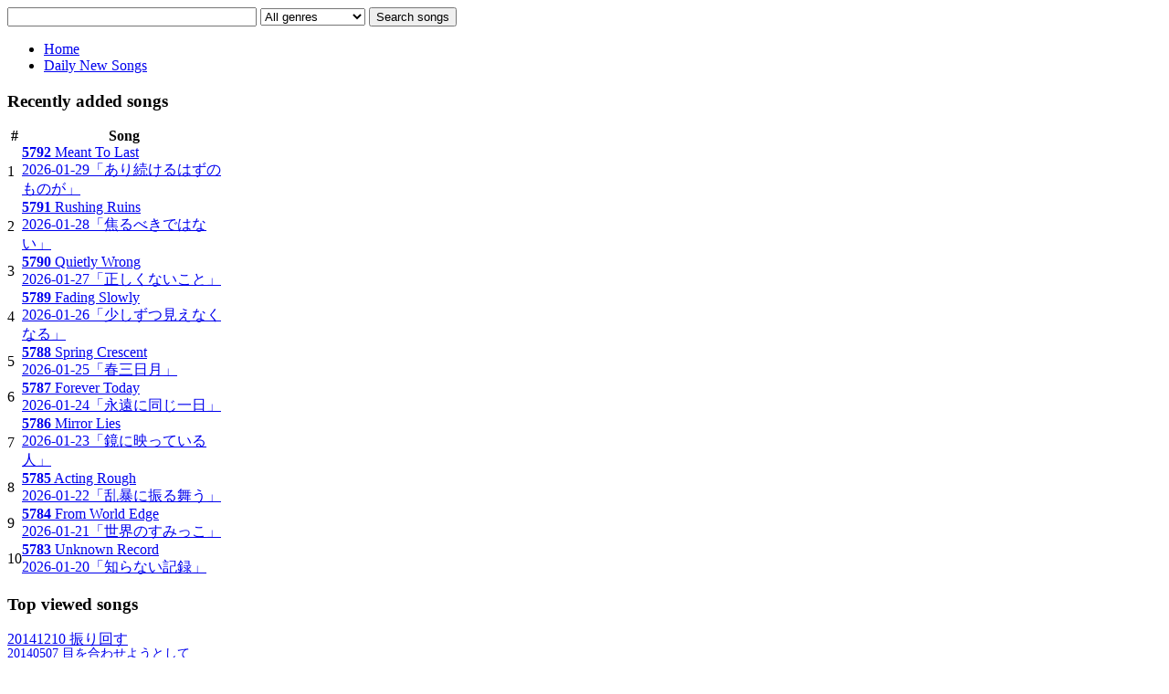

--- FILE ---
content_type: text/html; charset=UTF-8
request_url: https://jigahouboku.com/daily?start=4800
body_size: 49155
content:

<!DOCTYPE html PUBLIC "-//W3C//DTD XHTML 1.0 Transitional//EN" "http://www.w3.org/TR/xhtml1/DTD/xhtml1-transitional.dtd"><html xmlns="http://www.w3.org/1999/xhtml" xml:lang="ja" lang="ja" >
<head>
    <base href="https://jigahouboku.com/daily" />
  <meta http-equiv="content-type" content="text/html; charset=utf-8" />
  <meta name="robots" content="index, follow" />
  <meta name="keywords" content="自我放牧,作曲,録音,小説,一日一曲,約2分の音楽" />
  <meta name="rights" content="(C) Jigahouboku." />
  <meta name="language" content="ja-JP" />
  <meta name="description" content="毎日1曲、新曲つくってアレンジ＆録音したものを日々アップロード中。" />
  <meta name="generator" content="Joomla! 1.6 - Open Source Content Management" />
  <title>jigahouboku＜自我放牧＞</title>
  <link rel="stylesheet" href="https://jigahouboku.com/components/com_muscol/assets/letter.css" type="text/css" />
  <link rel="stylesheet" href="https://jigahouboku.com/components/com_muscol/assets/artist_detailed.css" type="text/css" />
  <link rel="stylesheet" href="https://jigahouboku.com/components/com_muscol/assets/album.css" type="text/css" />
  <link rel="stylesheet" href="https://jigahouboku.com/components/com_muscol/assets/comments.css" type="text/css" />
  <link rel="stylesheet" href="/templates/system/css/system.css" type="text/css" />
  <link rel="stylesheet" href="/templates/system/css/general.css" type="text/css" />
  <link rel="stylesheet" href="/templates/shaper_simplicity_ii/css/template.css" type="text/css" />
  <link rel="stylesheet" href="/templates/shaper_simplicity_ii/css/joomla.css" type="text/css" />
  <link rel="stylesheet" href="/templates/shaper_simplicity_ii/css/custom.css" type="text/css" />
  <link rel="stylesheet" href="/templates/shaper_simplicity_ii/css/modules.css" type="text/css" />
  <link rel="stylesheet" href="/templates/shaper_simplicity_ii/css/typography.css" type="text/css" />
  <link rel="stylesheet" href="/templates/shaper_simplicity_ii/css/css3.css" type="text/css" />
  <link rel="stylesheet" href="/templates/shaper_simplicity_ii/css/styles/style1.css" type="text/css" />
  <link rel="stylesheet" href="/templates/shaper_simplicity_ii/css/menu.css" type="text/css" />
  <link rel="stylesheet" href="/modules/mod_muscol_featured_top_viewed/tmpl/top_viewed.css" type="text/css" />
  <link rel="stylesheet" href="/modules/mod_muscol_recently_added_songs/tmpl/recently_added_songs.css" type="text/css" />
  <link rel="stylesheet" href="/modules/mod_muscol_search_bars/tmpl/search_bars.css" type="text/css" />
  <style type="text/css">
.sp-wrap {width: 960px;}#sp-leftcol {width: 25%}#sp-rightcol { width: 0%}#sp-maincol {width:75%}#inner_content {width: 100%;}#inset1 {width: 20%}#inset2 { width: 20%}
  </style>
  <script src="/media/system/js/core.js" type="text/javascript"></script>
  <script src="/media/system/js/mootools-core.js" type="text/javascript"></script>
  <script src="/media/system/js/mootools-more.js" type="text/javascript"></script>
  <script src="/plugins/muscolplayers/jwplayer/jwplayer/jwplayer.js" type="text/javascript"></script>
  <script src="/plugins/muscolplayers/jwplayer/jwplayer/playlist_functions.js" type="text/javascript"></script>
  <script src="/plugins/system/helix/js/menu.js" type="text/javascript"></script>
  <script src="/plugins/system/helix/js/jquery.js" type="text/javascript"></script>
  <script type="text/javascript">
var songs_position_id = new Array(); songs_position_id[0] = 992; songs_position_id[1] = 991; songs_position_id[2] = 990; songs_position_id[3] = 989; songs_position_id[4] = 988; songs_position_id[5] = 987; songs_position_id[6] = 986; songs_position_id[7] = 985; songs_position_id[8] = 984; songs_position_id[9] = 983; songs_position_id[10] = 982; songs_position_id[11] = 981; songs_position_id[12] = 980; songs_position_id[13] = 979; songs_position_id[14] = 978; songs_position_id[15] = 977; songs_position_id[16] = 976; songs_position_id[17] = 975; songs_position_id[18] = 974; songs_position_id[19] = 973; songs_position_id[20] = 972; songs_position_id[21] = 971; songs_position_id[22] = 970; songs_position_id[23] = 969; songs_position_id[24] = 968; songs_position_id[25] = 967; songs_position_id[26] = 966; songs_position_id[27] = 965; songs_position_id[28] = 964; songs_position_id[29] = 963;var songs_position_url = new Array(); songs_position_url[0] = 'https://jigahouboku.com/songs/20121208-帰る前に帰っていたはずだと言う.mp3'; songs_position_url[1] = 'https://jigahouboku.com/songs/20121207-悩める人.mp3'; songs_position_url[2] = 'https://jigahouboku.com/songs/20121206-振替の帰途.mp3'; songs_position_url[3] = 'https://jigahouboku.com/songs/20121205-朝の散歩.mp3'; songs_position_url[4] = 'https://jigahouboku.com/songs/20121204-つめたい地面.mp3'; songs_position_url[5] = 'https://jigahouboku.com/songs/20121203-銀杏並木.mp3'; songs_position_url[6] = 'https://jigahouboku.com/songs/20121202-冬の明け方.mp3'; songs_position_url[7] = 'https://jigahouboku.com/songs/20121201-予定変更.mp3'; songs_position_url[8] = 'https://jigahouboku.com/songs/20121130-遅々として進まず.mp3'; songs_position_url[9] = 'https://jigahouboku.com/songs/20121129-怠惰の標的.mp3'; songs_position_url[10] = 'https://jigahouboku.com/songs/20121128-おかしな教室.mp3'; songs_position_url[11] = 'https://jigahouboku.com/songs/20121127-悪いことばかり続く日.mp3'; songs_position_url[12] = 'https://jigahouboku.com/songs/20121126-落ち葉の絨毯.mp3'; songs_position_url[13] = 'https://jigahouboku.com/songs/20121125-晩秋の逆光.mp3'; songs_position_url[14] = 'https://jigahouboku.com/songs/20121124-透明な人.mp3'; songs_position_url[15] = 'https://jigahouboku.com/songs/20121123-落ちる日.mp3'; songs_position_url[16] = 'https://jigahouboku.com/songs/20121122-めでたいはじまり.mp3'; songs_position_url[17] = 'https://jigahouboku.com/songs/20121121-よりかかり気にしすぎ.mp3'; songs_position_url[18] = 'https://jigahouboku.com/songs/20121120-夢のような日々.mp3'; songs_position_url[19] = 'https://jigahouboku.com/songs/20121119-小さな探検.mp3'; songs_position_url[20] = 'https://jigahouboku.com/songs/20121118-出番になって準備できていない.mp3'; songs_position_url[21] = 'https://jigahouboku.com/songs/20121117-縮図.mp3'; songs_position_url[22] = 'https://jigahouboku.com/songs/20121116-前に見たような.mp3'; songs_position_url[23] = 'https://jigahouboku.com/songs/20121115-負の連鎖.mp3'; songs_position_url[24] = 'https://jigahouboku.com/songs/20121114-足早に過ぎる.mp3'; songs_position_url[25] = 'https://jigahouboku.com/songs/20121113-白い模様.mp3'; songs_position_url[26] = 'https://jigahouboku.com/songs/20121112-雨の車輪.mp3'; songs_position_url[27] = 'https://jigahouboku.com/songs/20121111-暁を覚えず.mp3'; songs_position_url[28] = 'https://jigahouboku.com/songs/20121110-位置の相対.mp3'; songs_position_url[29] = 'https://jigahouboku.com/songs/20121109-間に合わせのばらばらな絵.mp3';jQuery.noConflict();
  </script>
<link href="/templates/shaper_simplicity_ii/images/favicon.ico" rel="shortcut icon" type="image/x-icon" /></head>

<body class="bg clearfix">
  <div class="bg1">
  <div class="sp-wrap main-bg clearfix">
    
    <div id="header" class="clearfix">
      
	<a id="logo" style="width:300px;height:150px" href="/"></a>
  
      
  
              <div id="search">
          


<div class="searchsongsmodule">
<form action="index.php" method="get">
    
        <input type="text" name="searchword" class="keyword_search_input" size="32" maxlength="255" value=""/>
        
        
    <select name="genre_id">
						<option value="">All genres</option>
						<option value='14'  >ALL</option><option value='30'  >&nbsp;&nbsp;Heavy</option><option value='29'  >&nbsp;&nbsp;Dance-Electric</option><option value='27'  >&nbsp;&nbsp;Emotional</option><option value='26'  >&nbsp;&nbsp;Ambient</option><option value='25'  >&nbsp;&nbsp;Minimal</option><option value='24'  >&nbsp;&nbsp;SouthBound</option><option value='23'  >&nbsp;&nbsp;JazzyBlues</option><option value='22'  >&nbsp;&nbsp;Strange</option><option value='21'  >&nbsp;&nbsp;Fork-Country</option><option value='20'  >&nbsp;&nbsp;Funk</option><option value='19'  >&nbsp;&nbsp;Reggae</option><option value='31'  >&nbsp;&nbsp;Rock</option><option value='32'  >&nbsp;&nbsp;Pop</option><option value='33'  >&nbsp;&nbsp;Clean</option><option value='34'  >&nbsp;&nbsp;Soul-R&B</option><option value='35'  >&nbsp;&nbsp;Latin-Ethno</option><option value='36'  >&nbsp;&nbsp;Dark</option><option value='37'  >&nbsp;&nbsp;HipHop</option>
					</select>    
    <input type="submit" value="Search songs" />
			
    <input type="hidden" name="option" value="com_muscol" />
    <input type="hidden" name="search" value="songs" />
    <input type="hidden" name="view" value="search" />
    <input type="hidden" name="Itemid" value="" />
    
</form>
</div>

        </div>
        
    </div>    
    
<div class="clr"></div><div id="hornav" class="clearfix"><ul class="sp-menu level-0"><li class="menu-item first"><a href="https://jigahouboku.com/" class="menu-item first" ><span class="menu"><span class="menu-title">Home</span></span></a></li><li class="menu-item active last"><a href="/daily" class="menu-item active last" ><span class="menu"><span class="menu-title">Daily New Songs</span></span></a></li></ul></div><script type="text/javascript">
//<![CDATA[
	window.addEvent('domready',function(){
		var	limits = $(document.body),/*document.getElement('.sp-wrap')*/
		items_v = [], items_h = [];

		$$('div.submenu').each(function (el) {
			if (el.getParent().getParent().hasClass('level-0')) {
				items_v.push(el);
			} else {
				items_h.push(el);
			}
		});

		new SPMenu(items_v, {
			direction: 'LTR',
			bound: limits,
			fxOptions: {
				transition: Fx.Transitions.linear,
				duration: 300			},
			animation: 'slide',
			mode: 'vertical',
			offset:{x:0, y: -1}
		});

		new SPMenu(items_h, {
			direction: 'LTR',
			bound: limits,
			fxOptions: {
				transition: Fx.Transitions.linear,
				duration: 300			},
			animation: 'slide',
			mode: 'horizontal',
			offset: {x: -10, y: 5}
		});
	});
//]]>
</script>  
    
    <!--Module Position slides-->  
      
  
    <!--Module Position user1 to user4-->
      
    	<div id="sp-leftcol">
		<div class="sp-inner clearfix">
			<div style="width:100%" class="sp-block "><div id="left1" class="mod-block  single">	<div class="module">	
		<div class="mod-wrapper clearfix">		
						<h3 class="header">			
				<span>Recently</span> added songs				</h3>
										<div class="mod-content clearfix">	
				<div class="mod-inner clearfix">
					
<div class='recently_added_songs'>
  <table border='0' cellpadding='0' cellspacing='0' width="100%">
  <thead>
    <tr>
      <th>#</th>
      <th> Song </th>
                      </tr>
  </thead>
        <tr class="tr_recent_songs row0">
      <td style="white-space:nowrap;">1</td>
      <td><a href="/daily/J/2-jigahouboku/191-2026-01/5792-20260129-"><strong>5792</strong> Meant To Last<br>2026-01-29「あり続けるはずのものが」</a></td>
                      </tr>
        <tr class="tr_recent_songs row1">
      <td style="white-space:nowrap;">2</td>
      <td><a href="/daily/J/2-jigahouboku/191-2026-01/5791-20260128-"><strong>5791</strong> Rushing Ruins<br>2026-01-28「焦るべきではない」</a></td>
                      </tr>
        <tr class="tr_recent_songs row0">
      <td style="white-space:nowrap;">3</td>
      <td><a href="/daily/J/2-jigahouboku/191-2026-01/5790-20260127-"><strong>5790</strong> Quietly Wrong<br>2026-01-27「正しくないこと」</a></td>
                      </tr>
        <tr class="tr_recent_songs row1">
      <td style="white-space:nowrap;">4</td>
      <td><a href="/daily/J/2-jigahouboku/191-2026-01/5789-20260126-"><strong>5789</strong> Fading Slowly<br>2026-01-26「少しずつ見えなくなる」</a></td>
                      </tr>
        <tr class="tr_recent_songs row0">
      <td style="white-space:nowrap;">5</td>
      <td><a href="/daily/J/2-jigahouboku/191-2026-01/5788-20260125-"><strong>5788</strong> Spring Crescent<br>2026-01-25「春三日月」</a></td>
                      </tr>
        <tr class="tr_recent_songs row1">
      <td style="white-space:nowrap;">6</td>
      <td><a href="/daily/J/2-jigahouboku/191-2026-01/5787-20260124-"><strong>5787</strong> Forever Today<br>2026-01-24「永遠に同じ一日」</a></td>
                      </tr>
        <tr class="tr_recent_songs row0">
      <td style="white-space:nowrap;">7</td>
      <td><a href="/daily/J/2-jigahouboku/191-2026-01/5786-20260123-"><strong>5786</strong> Mirror Lies<br>2026-01-23「鏡に映っている人」</a></td>
                      </tr>
        <tr class="tr_recent_songs row1">
      <td style="white-space:nowrap;">8</td>
      <td><a href="/daily/J/2-jigahouboku/191-2026-01/5785-20260122-"><strong>5785</strong> Acting Rough<br>2026-01-22「乱暴に振る舞う」</a></td>
                      </tr>
        <tr class="tr_recent_songs row0">
      <td style="white-space:nowrap;">9</td>
      <td><a href="/daily/J/2-jigahouboku/191-2026-01/5784-20260121-"><strong>5784</strong> From World Edge<br>2026-01-21「世界のすみっこ」</a></td>
                      </tr>
        <tr class="tr_recent_songs row1">
      <td style="white-space:nowrap;">10</td>
      <td><a href="/daily/J/2-jigahouboku/191-2026-01/5783-20260120-"><strong>5783</strong> Unknown Record<br>2026-01-20「知らない記録」</a></td>
                      </tr>
      </table>
</div>
				</div>
			</div>
		</div>
	</div>
	<div class="gap"></div>
	</div></div><div style="width:100%" class="sp-block "><div id="left3" class="mod-block  single">	<div class="module">	
		<div class="mod-wrapper clearfix">		
						<h3 class="header">			
				<span>Top</span> viewed songs				</h3>
										<div class="mod-content clearfix">	
				<div class="mod-inner clearfix">
					<a href='/daily/J/2-jigahouboku/58-2014-12/1724-20141210-' class='tag-link-song-1724' title="20141210 振り回す (2984 hits)" rel='tag' style='font-size: 16px;line-height:16px;'>20141210 振り回す</a><br><a href='/daily/J/2-jigahouboku/51-2014-05/1507-20140507-' class='tag-link-song-1507' title="20140507 目を合わせようとして (2809 hits)" rel='tag' style='font-size: 14.494623655914px;line-height:14.494623655914px;'>20140507 目を合わせようとして</a><br><a href='/daily/J/2-jigahouboku/53-2014-07/1570-20140709-' class='tag-link-song-1570' title="20140709 水色の絵の具 (2783 hits)" rel='tag' style='font-size: 14.270967741935px;line-height:14.270967741935px;'>20140709 水色の絵の具</a><br><a href='/daily/J/2-jigahouboku/51-2014-05/1529-20140529-' class='tag-link-song-1529' title="20140529 伸び縮み (2767 hits)" rel='tag' style='font-size: 14.133333333333px;line-height:14.133333333333px;'>20140529 伸び縮み</a><br><a href='/daily/J/2-jigahouboku/51-2014-05/1505-20140505-' class='tag-link-song-1505' title="20140505 招かれざる客 (2725 hits)" rel='tag' style='font-size: 13.772043010753px;line-height:13.772043010753px;'>20140505 招かれざる客</a><br><a href='/daily/J/2-jigahouboku/51-2014-05/1513-20140513-' class='tag-link-song-1513' title="20140513 よろめく足 (2691 hits)" rel='tag' style='font-size: 13.479569892473px;line-height:13.479569892473px;'>20140513 よろめく足</a><br><a href='/daily/J/2-jigahouboku/52-2014-06/1538-20140607-' class='tag-link-song-1538' title="20140607 大きな雨 (2659 hits)" rel='tag' style='font-size: 13.204301075269px;line-height:13.204301075269px;'>20140607 大きな雨</a><br><a href='/daily/J/2-jigahouboku/59-2015-01/1760-20150115-' class='tag-link-song-1760' title="20150115 万能な感じ (2641 hits)" rel='tag' style='font-size: 13.049462365591px;line-height:13.049462365591px;'>20150115 万能な感じ</a><br><a href='/daily/J/2-jigahouboku/51-2014-05/1510-20140510-' class='tag-link-song-1510' title="20140510 向かわない気 (2627 hits)" rel='tag' style='font-size: 12.929032258065px;line-height:12.929032258065px;'>20140510 向かわない気</a><br><a href='/daily/J/2-jigahouboku/104-2018-10/3136-20181022-' class='tag-link-song-3136' title="20181022 伝わりの裏目 (2626 hits)" rel='tag' style='font-size: 12.920430107527px;line-height:12.920430107527px;'>20181022 伝わりの裏目</a><br><a href='/daily/J/2-jigahouboku/51-2014-05/1506-20140506-' class='tag-link-song-1506' title="20140506 曇った海 (2614 hits)" rel='tag' style='font-size: 12.817204301075px;line-height:12.817204301075px;'>20140506 曇った海</a><br><a href='/daily/J/2-jigahouboku/51-2014-05/1522-20140522-' class='tag-link-song-1522' title="20140522 雨があがって (2598 hits)" rel='tag' style='font-size: 12.679569892473px;line-height:12.679569892473px;'>20140522 雨があがって</a><br><a href='/daily/J/2-jigahouboku/55-2014-09/1647-20140924-' class='tag-link-song-1647' title="20140924 籠もり (2591 hits)" rel='tag' style='font-size: 12.61935483871px;line-height:12.61935483871px;'>20140924 籠もり</a><br><a href='/daily/J/2-jigahouboku/54-2014-08/1602-20140810-' class='tag-link-song-1602' title="20140810 足止め (2588 hits)" rel='tag' style='font-size: 12.593548387097px;line-height:12.593548387097px;'>20140810 足止め</a><br><a href='/daily/J/2-jigahouboku/51-2014-05/1523-20140523-' class='tag-link-song-1523' title="20140523 なんでもない (2582 hits)" rel='tag' style='font-size: 12.541935483871px;line-height:12.541935483871px;'>20140523 なんでもない</a><br><a href='/daily/J/2-jigahouboku/51-2014-05/1524-20140524-' class='tag-link-song-1524' title="20140524 すぐ終わる (2578 hits)" rel='tag' style='font-size: 12.50752688172px;line-height:12.50752688172px;'>20140524 すぐ終わる</a><br><a href='/daily/J/2-jigahouboku/56-2014-10/1664-20141011-' class='tag-link-song-1664' title="20141011 ないものねだりの果て (2548 hits)" rel='tag' style='font-size: 12.249462365591px;line-height:12.249462365591px;'>20141011 ないものねだりの果て</a><br><a href='/daily/J/2-jigahouboku/53-2014-07/1569-20140708-' class='tag-link-song-1569' title="20140708 灰色の縞 (2546 hits)" rel='tag' style='font-size: 12.232258064516px;line-height:12.232258064516px;'>20140708 灰色の縞</a><br><a href='/daily/J/2-jigahouboku/51-2014-05/1511-20140511-' class='tag-link-song-1511' title="20140511 赤と白 (2544 hits)" rel='tag' style='font-size: 12.215053763441px;line-height:12.215053763441px;'>20140511 赤と白</a><br><a href='/daily/J/2-jigahouboku/51-2014-05/1504-20140504-' class='tag-link-song-1504' title="20140504 左の奥 (2519 hits)" rel='tag' style='font-size: 12px;line-height:12px;'>20140504 左の奥</a><br>				</div>
			</div>
		</div>
	</div>
	<div class="gap"></div>
		<div class="module">	
		<div class="mod-wrapper clearfix">		
						<h3 class="header">			
				<span>自我放牧Podcast</span>				</h3>
										<div class="mod-content clearfix">	
				<div class="mod-inner clearfix">
					
<div>Podcastを登録する</div>
<div><a href="itpc://jigahouboku.com/index.php?option=com_podcastmanager&view=feed&feedname=1&format=raw"><img src="/modules/mod_podcastmanager/media/images/podcast-mini2.png" alt="Podcast Feed"  /></a></div>
<div><a href="https://jigahouboku.com/index.php?option=com_podcastmanager&view=feed&feedname=1&format=raw">Full Feed</a></div>
				</div>
			</div>
		</div>
	</div>
	<div class="gap"></div>
	</div></div>			
		</div>
	</div>
	<div id="sp-maincol" class="clearfix">
	

<!--Module Position content1 to content4-->
			
<div class="clr"></div>
<!--Component Area-->
	<div id="inner_content">
		<div class="sp-inner clearfix">
			
			
<div class="discos">
<table width="100%" cellspacing='0' cellpadding='0'>
  <tr>
    <td valign="top"><h1 class="nom_artista">
        jigahouboku＜自我放牧＞      </h1></td>
    <td valign="top" align="right">      </td>
  </tr>
</table>
<table width="100%" cellpadding="0" cellspacing="0">
  <tr>
<!--
    <td valign="top" class="first_col_artist">      <div class="artist_data">
        <img src="/components/com_muscol/helpers/image.php?file=/home/jigahouboku/www/images/artists/1309371120_chara.png&width=150&height=" alt="jigahouboku＜自我放牧＞" class="artist_picture_profile" />                                <strong class="label_detailed_album">City</strong> <span class="value_detailed_album">Tokyo</span><br />
                        <strong class="label_detailed_album">Country</strong> <span class="value_detailed_album">Japan</span><br />
                              </div>
      <div class="artist_data_bottom"></div>
            <div class="disc_details">
              </div>
            <div class="disc_details">
        <h3>Bookmark</h3>
        <div class="album_rating"></div>
      </div>
      </td>
-->
    <td valign="top" class="second_col_artist">                  
			<div class="view_songs">
				<dl class="tabs">
					<dt class="closed tab_albums"><a href="/daily/J/2-jigahouboku" title="View albums of this artist">Albums (191)</a></dt>
						<dt class="open tab_songs">Songs (5792)</dt>
				</dl>
			</div>        <div class="artist_main_content">
          
<div class="player" align="center"><video id='album_player_1769669076' onended='playnext();' controls height='56' width='280'>Loading player...</video>
					
								<script type='text/javascript' defer='defer'> 
									var currentpos = 0 ;
									var video = document.getElementById('album_player_1769669076');
									
									function loadfirst() {
									  var aVideo = songs_position_url[0];
									  video.src = aVideo;
									
									}
									function loadVideo(currentItem) {
									  var aVideo = songs_position_url[currentItem];
									  video.src = aVideo;
									  video.play();
									  add_song_play_count(songs_position_id[currentItem]) ;
									  currentpos = currentItem ;
									}
									function playnext(){
										var nextpos = parseInt(currentpos) + 1 ;
										
										if(songs_position_id[nextpos]){
											loadVideo(nextpos) ;
										}
									}
								</script></div>
<form action="https://jigahouboku.com/daily?start=4800" method="post" name="adminForm">
  <table width="100%" border="0" cellspacing="0" cellpadding="0">
    <tr>
      <th class="sectiontableheader" width="6%">#</th>
      <th class="sectiontableheader" width="42%">SONG (En)</th>
      <th class="sectiontableheader" width="42%">SONG (Ja)</th>
      <th class="sectiontableheader" width="10%">Album</th>
      <th class="sectiontableheader" align="right" width="5%"></th>
      <th class="sectiontableheader row-download" align="right" width="5%"></th>
    </tr>
        <tr class="sectiontableentry1" >
      <td align="right">4801</td>
      <td><a href="/daily/J/2-jigahouboku/34-2012-12/992-20121208-"><strong>992</strong> </a></td>
      <td><a href="/daily/J/2-jigahouboku/34-2012-12/992-20121208-">2012-12-08「帰る前に帰っていたはずだと言う」</a></td>
      <td style="white-space:nowrap;"><a href="/daily/J/2-jigahouboku/34-2012-12">2012-12</a></td>
      <td><script type='text/javascript' defer='defer'> loadfirst(); </script><a href="javascript:loadVideo(0);"><img src="/plugins/muscolplayers/jwplayer/jwplayer/buttons/play.png" alt="Play" title="Play" /></a></td>
      <td class="row-download">        <a href="/daily?view=file&amp;format=raw&amp;id=992" title="Download this song"><img src="/components/com_muscol/assets/images/music.png" alt="FILE"  /></a>
                </td>
    </tr>
        <tr class="sectiontableentry2" >
      <td align="right">4802</td>
      <td><a href="/daily/J/2-jigahouboku/34-2012-12/991-20121207-"><strong>991</strong> </a></td>
      <td><a href="/daily/J/2-jigahouboku/34-2012-12/991-20121207-">2012-12-07「悩める人」</a></td>
      <td style="white-space:nowrap;"><a href="/daily/J/2-jigahouboku/34-2012-12">2012-12</a></td>
      <td><a href="javascript:loadVideo(1);"><img src="/plugins/muscolplayers/jwplayer/jwplayer/buttons/play.png" alt="Play" title="Play" /></a></td>
      <td class="row-download">        <a href="/daily?view=file&amp;format=raw&amp;id=991" title="Download this song"><img src="/components/com_muscol/assets/images/music.png" alt="FILE"  /></a>
                </td>
    </tr>
        <tr class="sectiontableentry1" >
      <td align="right">4803</td>
      <td><a href="/daily/J/2-jigahouboku/34-2012-12/990-20121206-"><strong>990</strong> </a></td>
      <td><a href="/daily/J/2-jigahouboku/34-2012-12/990-20121206-">2012-12-06「振替の帰途」</a></td>
      <td style="white-space:nowrap;"><a href="/daily/J/2-jigahouboku/34-2012-12">2012-12</a></td>
      <td><a href="javascript:loadVideo(2);"><img src="/plugins/muscolplayers/jwplayer/jwplayer/buttons/play.png" alt="Play" title="Play" /></a></td>
      <td class="row-download">        <a href="/daily?view=file&amp;format=raw&amp;id=990" title="Download this song"><img src="/components/com_muscol/assets/images/music.png" alt="FILE"  /></a>
                </td>
    </tr>
        <tr class="sectiontableentry2" >
      <td align="right">4804</td>
      <td><a href="/daily/J/2-jigahouboku/34-2012-12/989-20121205-"><strong>989</strong> </a></td>
      <td><a href="/daily/J/2-jigahouboku/34-2012-12/989-20121205-">2012-12-05「朝の散歩」</a></td>
      <td style="white-space:nowrap;"><a href="/daily/J/2-jigahouboku/34-2012-12">2012-12</a></td>
      <td><a href="javascript:loadVideo(3);"><img src="/plugins/muscolplayers/jwplayer/jwplayer/buttons/play.png" alt="Play" title="Play" /></a></td>
      <td class="row-download">        <a href="/daily?view=file&amp;format=raw&amp;id=989" title="Download this song"><img src="/components/com_muscol/assets/images/music.png" alt="FILE"  /></a>
                </td>
    </tr>
        <tr class="sectiontableentry1" >
      <td align="right">4805</td>
      <td><a href="/daily/J/2-jigahouboku/34-2012-12/988-20121204-"><strong>988</strong> </a></td>
      <td><a href="/daily/J/2-jigahouboku/34-2012-12/988-20121204-">2012-12-04「つめたい地面」</a></td>
      <td style="white-space:nowrap;"><a href="/daily/J/2-jigahouboku/34-2012-12">2012-12</a></td>
      <td><a href="javascript:loadVideo(4);"><img src="/plugins/muscolplayers/jwplayer/jwplayer/buttons/play.png" alt="Play" title="Play" /></a></td>
      <td class="row-download">        <a href="/daily?view=file&amp;format=raw&amp;id=988" title="Download this song"><img src="/components/com_muscol/assets/images/music.png" alt="FILE"  /></a>
                </td>
    </tr>
        <tr class="sectiontableentry2" >
      <td align="right">4806</td>
      <td><a href="/daily/J/2-jigahouboku/34-2012-12/987-20121203-"><strong>987</strong> </a></td>
      <td><a href="/daily/J/2-jigahouboku/34-2012-12/987-20121203-">2012-12-03「銀杏並木」</a></td>
      <td style="white-space:nowrap;"><a href="/daily/J/2-jigahouboku/34-2012-12">2012-12</a></td>
      <td><a href="javascript:loadVideo(5);"><img src="/plugins/muscolplayers/jwplayer/jwplayer/buttons/play.png" alt="Play" title="Play" /></a></td>
      <td class="row-download">        <a href="/daily?view=file&amp;format=raw&amp;id=987" title="Download this song"><img src="/components/com_muscol/assets/images/music.png" alt="FILE"  /></a>
                </td>
    </tr>
        <tr class="sectiontableentry1" >
      <td align="right">4807</td>
      <td><a href="/daily/J/2-jigahouboku/34-2012-12/986-20121202-"><strong>986</strong> </a></td>
      <td><a href="/daily/J/2-jigahouboku/34-2012-12/986-20121202-">2012-12-02「冬の明け方」</a></td>
      <td style="white-space:nowrap;"><a href="/daily/J/2-jigahouboku/34-2012-12">2012-12</a></td>
      <td><a href="javascript:loadVideo(6);"><img src="/plugins/muscolplayers/jwplayer/jwplayer/buttons/play.png" alt="Play" title="Play" /></a></td>
      <td class="row-download">        <a href="/daily?view=file&amp;format=raw&amp;id=986" title="Download this song"><img src="/components/com_muscol/assets/images/music.png" alt="FILE"  /></a>
                </td>
    </tr>
        <tr class="sectiontableentry2" >
      <td align="right">4808</td>
      <td><a href="/daily/J/2-jigahouboku/34-2012-12/985-20121201-"><strong>985</strong> </a></td>
      <td><a href="/daily/J/2-jigahouboku/34-2012-12/985-20121201-">2012-12-01「予定変更」</a></td>
      <td style="white-space:nowrap;"><a href="/daily/J/2-jigahouboku/34-2012-12">2012-12</a></td>
      <td><a href="javascript:loadVideo(7);"><img src="/plugins/muscolplayers/jwplayer/jwplayer/buttons/play.png" alt="Play" title="Play" /></a></td>
      <td class="row-download">        <a href="/daily?view=file&amp;format=raw&amp;id=985" title="Download this song"><img src="/components/com_muscol/assets/images/music.png" alt="FILE"  /></a>
                </td>
    </tr>
        <tr class="sectiontableentry1" >
      <td align="right">4809</td>
      <td><a href="/daily/J/2-jigahouboku/33-2012-11/984-20121130-"><strong>984</strong> </a></td>
      <td><a href="/daily/J/2-jigahouboku/33-2012-11/984-20121130-">2012-11-30「遅々として進まず」</a></td>
      <td style="white-space:nowrap;"><a href="/daily/J/2-jigahouboku/33-2012-11">2012-11</a></td>
      <td><a href="javascript:loadVideo(8);"><img src="/plugins/muscolplayers/jwplayer/jwplayer/buttons/play.png" alt="Play" title="Play" /></a></td>
      <td class="row-download">        <a href="/daily?view=file&amp;format=raw&amp;id=984" title="Download this song"><img src="/components/com_muscol/assets/images/music.png" alt="FILE"  /></a>
                </td>
    </tr>
        <tr class="sectiontableentry2" >
      <td align="right">4810</td>
      <td><a href="/daily/J/2-jigahouboku/33-2012-11/983-20121129-"><strong>983</strong> </a></td>
      <td><a href="/daily/J/2-jigahouboku/33-2012-11/983-20121129-">2012-11-29「怠惰の標的」</a></td>
      <td style="white-space:nowrap;"><a href="/daily/J/2-jigahouboku/33-2012-11">2012-11</a></td>
      <td><a href="javascript:loadVideo(9);"><img src="/plugins/muscolplayers/jwplayer/jwplayer/buttons/play.png" alt="Play" title="Play" /></a></td>
      <td class="row-download">        <a href="/daily?view=file&amp;format=raw&amp;id=983" title="Download this song"><img src="/components/com_muscol/assets/images/music.png" alt="FILE"  /></a>
                </td>
    </tr>
        <tr class="sectiontableentry1" >
      <td align="right">4811</td>
      <td><a href="/daily/J/2-jigahouboku/33-2012-11/982-20121128-"><strong>982</strong> </a></td>
      <td><a href="/daily/J/2-jigahouboku/33-2012-11/982-20121128-">2012-11-28「おかしな教室」</a></td>
      <td style="white-space:nowrap;"><a href="/daily/J/2-jigahouboku/33-2012-11">2012-11</a></td>
      <td><a href="javascript:loadVideo(10);"><img src="/plugins/muscolplayers/jwplayer/jwplayer/buttons/play.png" alt="Play" title="Play" /></a></td>
      <td class="row-download">        <a href="/daily?view=file&amp;format=raw&amp;id=982" title="Download this song"><img src="/components/com_muscol/assets/images/music.png" alt="FILE"  /></a>
                </td>
    </tr>
        <tr class="sectiontableentry2" >
      <td align="right">4812</td>
      <td><a href="/daily/J/2-jigahouboku/33-2012-11/981-20121127-"><strong>981</strong> </a></td>
      <td><a href="/daily/J/2-jigahouboku/33-2012-11/981-20121127-">2012-11-27「悪いことばかり続く日」</a></td>
      <td style="white-space:nowrap;"><a href="/daily/J/2-jigahouboku/33-2012-11">2012-11</a></td>
      <td><a href="javascript:loadVideo(11);"><img src="/plugins/muscolplayers/jwplayer/jwplayer/buttons/play.png" alt="Play" title="Play" /></a></td>
      <td class="row-download">        <a href="/daily?view=file&amp;format=raw&amp;id=981" title="Download this song"><img src="/components/com_muscol/assets/images/music.png" alt="FILE"  /></a>
                </td>
    </tr>
        <tr class="sectiontableentry1" >
      <td align="right">4813</td>
      <td><a href="/daily/J/2-jigahouboku/33-2012-11/980-20121126-"><strong>980</strong> </a></td>
      <td><a href="/daily/J/2-jigahouboku/33-2012-11/980-20121126-">2012-11-26「落ち葉の絨毯」</a></td>
      <td style="white-space:nowrap;"><a href="/daily/J/2-jigahouboku/33-2012-11">2012-11</a></td>
      <td><a href="javascript:loadVideo(12);"><img src="/plugins/muscolplayers/jwplayer/jwplayer/buttons/play.png" alt="Play" title="Play" /></a></td>
      <td class="row-download">        <a href="/daily?view=file&amp;format=raw&amp;id=980" title="Download this song"><img src="/components/com_muscol/assets/images/music.png" alt="FILE"  /></a>
                </td>
    </tr>
        <tr class="sectiontableentry2" >
      <td align="right">4814</td>
      <td><a href="/daily/J/2-jigahouboku/33-2012-11/979-20121125-"><strong>979</strong> </a></td>
      <td><a href="/daily/J/2-jigahouboku/33-2012-11/979-20121125-">2012-11-25「晩秋の逆光」</a></td>
      <td style="white-space:nowrap;"><a href="/daily/J/2-jigahouboku/33-2012-11">2012-11</a></td>
      <td><a href="javascript:loadVideo(13);"><img src="/plugins/muscolplayers/jwplayer/jwplayer/buttons/play.png" alt="Play" title="Play" /></a></td>
      <td class="row-download">        <a href="/daily?view=file&amp;format=raw&amp;id=979" title="Download this song"><img src="/components/com_muscol/assets/images/music.png" alt="FILE"  /></a>
                </td>
    </tr>
        <tr class="sectiontableentry1" >
      <td align="right">4815</td>
      <td><a href="/daily/J/2-jigahouboku/33-2012-11/978-20121124-"><strong>978</strong> </a></td>
      <td><a href="/daily/J/2-jigahouboku/33-2012-11/978-20121124-">2012-11-24「透明な人」</a></td>
      <td style="white-space:nowrap;"><a href="/daily/J/2-jigahouboku/33-2012-11">2012-11</a></td>
      <td><a href="javascript:loadVideo(14);"><img src="/plugins/muscolplayers/jwplayer/jwplayer/buttons/play.png" alt="Play" title="Play" /></a></td>
      <td class="row-download">        <a href="/daily?view=file&amp;format=raw&amp;id=978" title="Download this song"><img src="/components/com_muscol/assets/images/music.png" alt="FILE"  /></a>
                </td>
    </tr>
        <tr class="sectiontableentry2" >
      <td align="right">4816</td>
      <td><a href="/daily/J/2-jigahouboku/33-2012-11/977-20121123-"><strong>977</strong> </a></td>
      <td><a href="/daily/J/2-jigahouboku/33-2012-11/977-20121123-">2012-11-23「落ちる日」</a></td>
      <td style="white-space:nowrap;"><a href="/daily/J/2-jigahouboku/33-2012-11">2012-11</a></td>
      <td><a href="javascript:loadVideo(15);"><img src="/plugins/muscolplayers/jwplayer/jwplayer/buttons/play.png" alt="Play" title="Play" /></a></td>
      <td class="row-download">        <a href="/daily?view=file&amp;format=raw&amp;id=977" title="Download this song"><img src="/components/com_muscol/assets/images/music.png" alt="FILE"  /></a>
                </td>
    </tr>
        <tr class="sectiontableentry1" >
      <td align="right">4817</td>
      <td><a href="/daily/J/2-jigahouboku/33-2012-11/976-20121122-"><strong>976</strong> </a></td>
      <td><a href="/daily/J/2-jigahouboku/33-2012-11/976-20121122-">2012-11-22「めでたいはじまり」</a></td>
      <td style="white-space:nowrap;"><a href="/daily/J/2-jigahouboku/33-2012-11">2012-11</a></td>
      <td><a href="javascript:loadVideo(16);"><img src="/plugins/muscolplayers/jwplayer/jwplayer/buttons/play.png" alt="Play" title="Play" /></a></td>
      <td class="row-download">        <a href="/daily?view=file&amp;format=raw&amp;id=976" title="Download this song"><img src="/components/com_muscol/assets/images/music.png" alt="FILE"  /></a>
                </td>
    </tr>
        <tr class="sectiontableentry2" >
      <td align="right">4818</td>
      <td><a href="/daily/J/2-jigahouboku/33-2012-11/975-20121121-"><strong>975</strong> </a></td>
      <td><a href="/daily/J/2-jigahouboku/33-2012-11/975-20121121-">2012-11-21「よりかかり気にしすぎ」</a></td>
      <td style="white-space:nowrap;"><a href="/daily/J/2-jigahouboku/33-2012-11">2012-11</a></td>
      <td><a href="javascript:loadVideo(17);"><img src="/plugins/muscolplayers/jwplayer/jwplayer/buttons/play.png" alt="Play" title="Play" /></a></td>
      <td class="row-download">        <a href="/daily?view=file&amp;format=raw&amp;id=975" title="Download this song"><img src="/components/com_muscol/assets/images/music.png" alt="FILE"  /></a>
                </td>
    </tr>
        <tr class="sectiontableentry1" >
      <td align="right">4819</td>
      <td><a href="/daily/J/2-jigahouboku/33-2012-11/974-20121120-"><strong>974</strong> </a></td>
      <td><a href="/daily/J/2-jigahouboku/33-2012-11/974-20121120-">2012-11-20「夢のような日々」</a></td>
      <td style="white-space:nowrap;"><a href="/daily/J/2-jigahouboku/33-2012-11">2012-11</a></td>
      <td><a href="javascript:loadVideo(18);"><img src="/plugins/muscolplayers/jwplayer/jwplayer/buttons/play.png" alt="Play" title="Play" /></a></td>
      <td class="row-download">        <a href="/daily?view=file&amp;format=raw&amp;id=974" title="Download this song"><img src="/components/com_muscol/assets/images/music.png" alt="FILE"  /></a>
                </td>
    </tr>
        <tr class="sectiontableentry2" >
      <td align="right">4820</td>
      <td><a href="/daily/J/2-jigahouboku/33-2012-11/973-20121119-"><strong>973</strong> </a></td>
      <td><a href="/daily/J/2-jigahouboku/33-2012-11/973-20121119-">2012-11-19「小さな探検」</a></td>
      <td style="white-space:nowrap;"><a href="/daily/J/2-jigahouboku/33-2012-11">2012-11</a></td>
      <td><a href="javascript:loadVideo(19);"><img src="/plugins/muscolplayers/jwplayer/jwplayer/buttons/play.png" alt="Play" title="Play" /></a></td>
      <td class="row-download">        <a href="/daily?view=file&amp;format=raw&amp;id=973" title="Download this song"><img src="/components/com_muscol/assets/images/music.png" alt="FILE"  /></a>
                </td>
    </tr>
        <tr class="sectiontableentry1" >
      <td align="right">4821</td>
      <td><a href="/daily/J/2-jigahouboku/33-2012-11/972-20121118-"><strong>972</strong> </a></td>
      <td><a href="/daily/J/2-jigahouboku/33-2012-11/972-20121118-">2012-11-18「出番になって準備できていない」</a></td>
      <td style="white-space:nowrap;"><a href="/daily/J/2-jigahouboku/33-2012-11">2012-11</a></td>
      <td><a href="javascript:loadVideo(20);"><img src="/plugins/muscolplayers/jwplayer/jwplayer/buttons/play.png" alt="Play" title="Play" /></a></td>
      <td class="row-download">        <a href="/daily?view=file&amp;format=raw&amp;id=972" title="Download this song"><img src="/components/com_muscol/assets/images/music.png" alt="FILE"  /></a>
                </td>
    </tr>
        <tr class="sectiontableentry2" >
      <td align="right">4822</td>
      <td><a href="/daily/J/2-jigahouboku/33-2012-11/971-20121117-"><strong>971</strong> </a></td>
      <td><a href="/daily/J/2-jigahouboku/33-2012-11/971-20121117-">2012-11-17「縮図」</a></td>
      <td style="white-space:nowrap;"><a href="/daily/J/2-jigahouboku/33-2012-11">2012-11</a></td>
      <td><a href="javascript:loadVideo(21);"><img src="/plugins/muscolplayers/jwplayer/jwplayer/buttons/play.png" alt="Play" title="Play" /></a></td>
      <td class="row-download">        <a href="/daily?view=file&amp;format=raw&amp;id=971" title="Download this song"><img src="/components/com_muscol/assets/images/music.png" alt="FILE"  /></a>
                </td>
    </tr>
        <tr class="sectiontableentry1" >
      <td align="right">4823</td>
      <td><a href="/daily/J/2-jigahouboku/33-2012-11/970-20121116-"><strong>970</strong> </a></td>
      <td><a href="/daily/J/2-jigahouboku/33-2012-11/970-20121116-">2012-11-16「前に見たような」</a></td>
      <td style="white-space:nowrap;"><a href="/daily/J/2-jigahouboku/33-2012-11">2012-11</a></td>
      <td><a href="javascript:loadVideo(22);"><img src="/plugins/muscolplayers/jwplayer/jwplayer/buttons/play.png" alt="Play" title="Play" /></a></td>
      <td class="row-download">        <a href="/daily?view=file&amp;format=raw&amp;id=970" title="Download this song"><img src="/components/com_muscol/assets/images/music.png" alt="FILE"  /></a>
                </td>
    </tr>
        <tr class="sectiontableentry2" >
      <td align="right">4824</td>
      <td><a href="/daily/J/2-jigahouboku/33-2012-11/969-20121115-"><strong>969</strong> </a></td>
      <td><a href="/daily/J/2-jigahouboku/33-2012-11/969-20121115-">2012-11-15「負の連鎖」</a></td>
      <td style="white-space:nowrap;"><a href="/daily/J/2-jigahouboku/33-2012-11">2012-11</a></td>
      <td><a href="javascript:loadVideo(23);"><img src="/plugins/muscolplayers/jwplayer/jwplayer/buttons/play.png" alt="Play" title="Play" /></a></td>
      <td class="row-download">        <a href="/daily?view=file&amp;format=raw&amp;id=969" title="Download this song"><img src="/components/com_muscol/assets/images/music.png" alt="FILE"  /></a>
                </td>
    </tr>
        <tr class="sectiontableentry1" >
      <td align="right">4825</td>
      <td><a href="/daily/J/2-jigahouboku/33-2012-11/968-20121114-"><strong>968</strong> </a></td>
      <td><a href="/daily/J/2-jigahouboku/33-2012-11/968-20121114-">2012-11-14「足早に過ぎる」</a></td>
      <td style="white-space:nowrap;"><a href="/daily/J/2-jigahouboku/33-2012-11">2012-11</a></td>
      <td><a href="javascript:loadVideo(24);"><img src="/plugins/muscolplayers/jwplayer/jwplayer/buttons/play.png" alt="Play" title="Play" /></a></td>
      <td class="row-download">        <a href="/daily?view=file&amp;format=raw&amp;id=968" title="Download this song"><img src="/components/com_muscol/assets/images/music.png" alt="FILE"  /></a>
                </td>
    </tr>
        <tr class="sectiontableentry2" >
      <td align="right">4826</td>
      <td><a href="/daily/J/2-jigahouboku/33-2012-11/967-20121113-"><strong>967</strong> </a></td>
      <td><a href="/daily/J/2-jigahouboku/33-2012-11/967-20121113-">2012-11-13「白い模様」</a></td>
      <td style="white-space:nowrap;"><a href="/daily/J/2-jigahouboku/33-2012-11">2012-11</a></td>
      <td><a href="javascript:loadVideo(25);"><img src="/plugins/muscolplayers/jwplayer/jwplayer/buttons/play.png" alt="Play" title="Play" /></a></td>
      <td class="row-download">        <a href="/daily?view=file&amp;format=raw&amp;id=967" title="Download this song"><img src="/components/com_muscol/assets/images/music.png" alt="FILE"  /></a>
                </td>
    </tr>
        <tr class="sectiontableentry1" >
      <td align="right">4827</td>
      <td><a href="/daily/J/2-jigahouboku/33-2012-11/966-20121112-"><strong>966</strong> </a></td>
      <td><a href="/daily/J/2-jigahouboku/33-2012-11/966-20121112-">2012-11-12「雨の車輪」</a></td>
      <td style="white-space:nowrap;"><a href="/daily/J/2-jigahouboku/33-2012-11">2012-11</a></td>
      <td><a href="javascript:loadVideo(26);"><img src="/plugins/muscolplayers/jwplayer/jwplayer/buttons/play.png" alt="Play" title="Play" /></a></td>
      <td class="row-download">        <a href="/daily?view=file&amp;format=raw&amp;id=966" title="Download this song"><img src="/components/com_muscol/assets/images/music.png" alt="FILE"  /></a>
                </td>
    </tr>
        <tr class="sectiontableentry2" >
      <td align="right">4828</td>
      <td><a href="/daily/J/2-jigahouboku/33-2012-11/965-20121111-"><strong>965</strong> </a></td>
      <td><a href="/daily/J/2-jigahouboku/33-2012-11/965-20121111-">2012-11-11「暁を覚えず」</a></td>
      <td style="white-space:nowrap;"><a href="/daily/J/2-jigahouboku/33-2012-11">2012-11</a></td>
      <td><a href="javascript:loadVideo(27);"><img src="/plugins/muscolplayers/jwplayer/jwplayer/buttons/play.png" alt="Play" title="Play" /></a></td>
      <td class="row-download">        <a href="/daily?view=file&amp;format=raw&amp;id=965" title="Download this song"><img src="/components/com_muscol/assets/images/music.png" alt="FILE"  /></a>
                </td>
    </tr>
        <tr class="sectiontableentry1" >
      <td align="right">4829</td>
      <td><a href="/daily/J/2-jigahouboku/33-2012-11/964-20121110-"><strong>964</strong> </a></td>
      <td><a href="/daily/J/2-jigahouboku/33-2012-11/964-20121110-">2012-11-10「位置の相対」</a></td>
      <td style="white-space:nowrap;"><a href="/daily/J/2-jigahouboku/33-2012-11">2012-11</a></td>
      <td><a href="javascript:loadVideo(28);"><img src="/plugins/muscolplayers/jwplayer/jwplayer/buttons/play.png" alt="Play" title="Play" /></a></td>
      <td class="row-download">        <a href="/daily?view=file&amp;format=raw&amp;id=964" title="Download this song"><img src="/components/com_muscol/assets/images/music.png" alt="FILE"  /></a>
                </td>
    </tr>
        <tr class="sectiontableentry2" >
      <td align="right">4830</td>
      <td><a href="/daily/J/2-jigahouboku/33-2012-11/963-20121109-"><strong>963</strong> </a></td>
      <td><a href="/daily/J/2-jigahouboku/33-2012-11/963-20121109-">2012-11-09「間に合わせのばらばらな絵」</a></td>
      <td style="white-space:nowrap;"><a href="/daily/J/2-jigahouboku/33-2012-11">2012-11</a></td>
      <td><a href="javascript:loadVideo(29);"><img src="/plugins/muscolplayers/jwplayer/jwplayer/buttons/play.png" alt="Play" title="Play" /></a></td>
      <td class="row-download">        <a href="/daily?view=file&amp;format=raw&amp;id=963" title="Download this song"><img src="/components/com_muscol/assets/images/music.png" alt="FILE"  /></a>
                </td>
    </tr>
        <tfoot>
      <tr>
        <td colspan="6" align="center" style="padding-top:5px;"><div class="list-footer">

<div class="limit">Display #<select id="limit" name="limit" class="inputbox" size="1" onchange="this.form.submit()">
	<option value="5">5</option>
	<option value="10">10</option>
	<option value="15">15</option>
	<option value="20">20</option>
	<option value="25">25</option>
	<option value="30" selected="selected">30</option>
	<option value="50">50</option>
	<option value="100">100</option>
	<option value="0">All</option>
</select>
</div><ul><li><a class="" href="/daily?limitstart=0" title="Start">Start</a></li><li><a class="previous" href="/daily?start=4770" title="&laquo;">&laquo;</a></li><li><a class="" href="/daily?start=4650" title="156">156</a></li><li><a class="" href="/daily?start=4680" title="157">157</a></li><li><a class="" href="/daily?start=4710" title="158">158</a></li><li><a class="" href="/daily?start=4740" title="159">159</a></li><li><a class="" href="/daily?start=4770" title="160">160</a></li><li class="pagination-active"><a>161</a></li><li><a class="" href="/daily?start=4830" title="162">162</a></li><li><a class="" href="/daily?start=4860" title="163">163</a></li><li><a class="" href="/daily?start=4890" title="164">164</a></li><li><a class="" href="/daily?start=4920" title="165">165</a></li><li><a class="next" href="/daily?start=4830" title="&raquo;">&raquo;</a></li><li><a class="" href="/daily?start=5790" title="End">End</a></li></ul>
<div class="counter">Page 161 of 194</div>
<input type="hidden" name="limitstart" value="4800" />
</div></td>
      </tr>
    </tfoot>
  </table>
</form>
        </div>
      </div>
                        </td>
  </tr>
</table>
<div align="center"> <img src="/components/com_muscol/assets/images/hits.png" alt="Hits" title="Hits" /> <span class="num_hits">13621</span> </div>
</div>
<div align="center"></div>

		</div>
	</div>
<!--End Component Area-->
<div class="clr"></div>
<!--Module Position content5 to content8-->
</div>    
    <!--Module Position breadcrumbs-->
        
    <!--Module Position bottom1 to bottom6-->
        </div>
    </div>
    
    <!--Footer-->
    <div id="sp-footer" class="clearfix">
      <div class="sp-wrap">
        <div class="sp-inner">
          
  
          <div class="cp">
            
Copyright &copy; 2011 Jigahouboku. All Rights Reserved.            Designed by <a target="_blank" title="JoomShaper" href="http://www.joomshaper.com">JoomShaper</a><br />            
            
          </div>
                  
        </div>
      </div>
    </div>
  </div>
  
  <script type="text/javascript">  var _gaq = _gaq || [];  _gaq.push(['_setAccount', 'UA-23911799-1']);  _gaq.push(['_trackPageview']);  (function() {	var ga = document.createElement('script'); ga.type = 'text/javascript'; ga.async = true;	ga.src = ('https:' == document.location.protocol ? 'https://ssl' : 'http://www') + '.google-analytics.com/ga.js';	var s = document.getElementsByTagName('script')[0]; s.parentNode.insertBefore(ga, s);  })();</script>  
  
    
    
  
  
</body>
</html>
